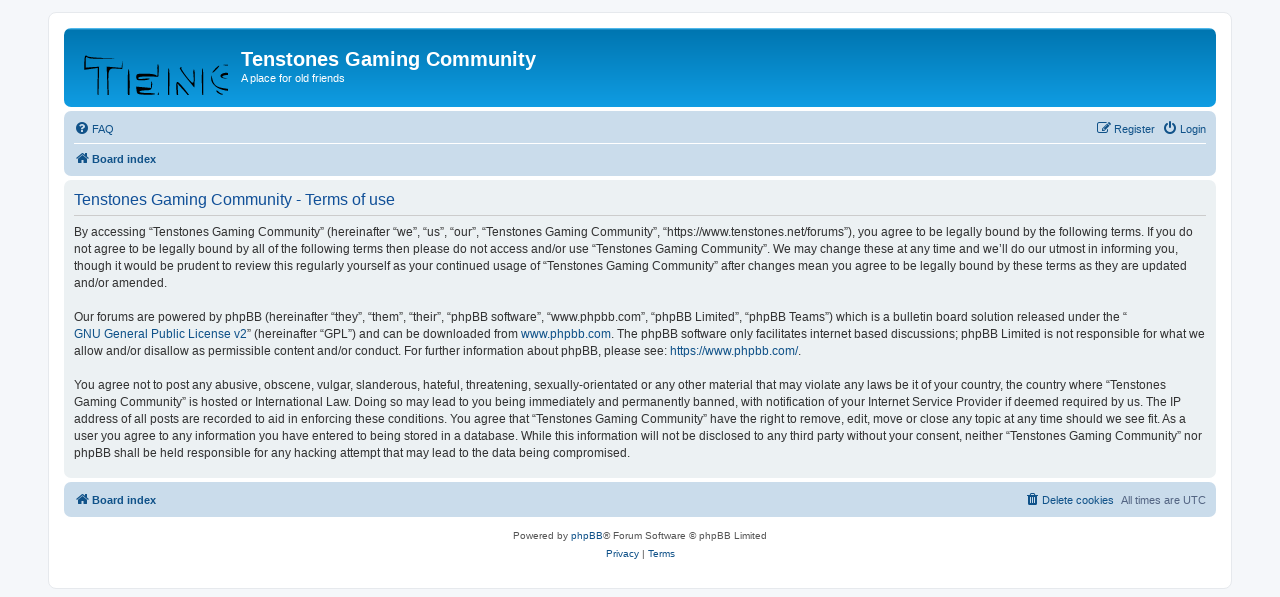

--- FILE ---
content_type: image/svg+xml
request_url: https://www.tenstones.net/forums/styles/prosilver/theme/images/site_logo.svg
body_size: 4901
content:
<?xml version="1.0" standalone="no"?>
<!DOCTYPE svg PUBLIC "-//W3C//DTD SVG 20010904//EN"
 "http://www.w3.org/TR/2001/REC-SVG-20010904/DTD/svg10.dtd">
<svg version="1.0" xmlns="http://www.w3.org/2000/svg"
 width="281.000000pt" height="87.000000pt" viewBox="0 0 281.000000 87.000000"
 preserveAspectRatio="xMidYMid meet">

<g transform="translate(0.000000,87.000000) scale(0.100000,-0.100000)"
fill="#000000" stroke="none">
<path d="M47 774 c-4 -4 -7 -29 -7 -56 l0 -49 51 7 50 7 -2 -128 c-1 -72 3
-131 9 -137 5 -5 25 -8 43 -6 l34 3 -3 112 c-5 149 -3 155 56 151 l47 -3 1 35
c1 31 0 32 -3 4 l-4 -31 -55 5 -56 5 4 -132 3 -131 -35 0 -35 0 3 131 3 131
-50 -3 -51 -4 0 44 c0 36 2 41 14 32 9 -8 50 -11 122 -8 l109 3 -110 2 c-61 1
-116 7 -121 12 -6 6 -13 7 -17 4z"/>
<path d="M588 667 c3 -42 1 -50 -9 -39 -8 7 -40 12 -81 12 -66 0 -68 -1 -68
-25 0 -23 4 -25 43 -25 23 0 48 4 55 9 8 5 -8 6 -39 3 -39 -4 -50 -2 -44 7 4
8 31 11 78 10 l72 -2 3 43 c2 23 0 46 -5 51 -4 4 -6 -15 -5 -44z"/>
<path d="M1274 706 c-3 -8 -4 -31 -1 -52 3 -37 4 -36 5 9 1 34 6 46 14 41 7
-4 8 -3 4 4 -9 16 -15 15 -22 -2z"/>
<path d="M1480 708 c-12 -8 -12 -9 3 -4 14 5 17 -1 17 -41 0 -37 -3 -44 -12
-35 -7 7 -25 12 -41 12 l-28 0 3 -105 3 -105 -35 0 -35 0 3 105 3 105 -35 0
c-20 0 -36 -4 -36 -10 0 -5 14 -10 31 -10 l30 0 -2 -96 c-2 -106 4 -118 59
-112 l27 3 -4 104 -3 104 41 -6 41 -5 0 48 c0 53 -8 65 -30 48z"/>
<path d="M2400 708 c-12 -8 -12 -9 3 -4 14 5 17 -1 17 -41 0 -37 -3 -44 -12
-35 -7 7 -39 12 -75 12 -61 0 -63 -1 -63 -26 0 -25 2 -26 50 -22 l50 3 0 -39
c0 -31 -3 -37 -12 -28 -7 7 -29 12 -50 12 -36 0 -38 -2 -38 -30 l0 -30 69 0
c39 0 72 3 74 8 3 4 -26 6 -64 4 -59 -3 -69 -1 -69 13 0 13 9 16 48 14 l47 -3
3 45 3 46 -51 -5 c-36 -3 -50 -1 -50 8 0 9 20 11 75 8 l75 -3 0 47 c0 51 -8
62 -30 46z"/>
<path d="M1088 703 c12 -2 30 -2 40 0 9 3 -1 5 -23 4 -22 0 -30 -2 -17 -4z"/>
<path d="M1614 694 c-18 -15 -18 -15 3 -5 28 14 88 14 116 0 12 -6 33 -23 45
-37 21 -24 23 -25 12 -4 -27 54 -132 82 -176 46z"/>
<path d="M2588 703 c12 -2 30 -2 40 0 9 3 -1 5 -23 4 -22 0 -30 -2 -17 -4z"/>
<path d="M1020 675 c-13 -14 -22 -26 -19 -28 2 -1 16 10 31 25 15 15 23 28 19
28 -4 0 -18 -11 -31 -25z"/>
<path d="M1865 562 c0 -80 4 -140 10 -144 17 -12 65 -9 66 5 0 6 0 41 -1 77
-1 43 2 62 8 55 36 -36 90 -110 86 -116 -7 -12 34 -31 62 -27 l26 3 1 142 c1
83 -1 133 -6 120 -5 -12 -7 -73 -5 -135 l3 -112 -38 0 c-21 0 -36 4 -33 9 4 5
-21 42 -55 82 l-61 73 4 -82 3 -82 -30 0 -30 0 3 112 c2 62 0 123 -5 135 -5
13 -8 -33 -8 -115z"/>
<path d="M1950 687 c0 -18 103 -151 108 -138 1 4 -16 27 -39 52 -23 24 -47 58
-55 74 -8 19 -13 23 -14 12z"/>
<path d="M667 557 c2 -130 2 -132 26 -141 47 -17 55 -5 50 76 l-4 73 50 -55
c28 -30 51 -62 51 -71 0 -9 7 -20 16 -23 22 -8 74 -7 74 2 5 114 3 269 -3 263
-5 -5 -7 -63 -5 -130 l3 -121 -37 0 c-22 0 -38 5 -38 11 0 7 -26 43 -57 82
-65 78 -68 77 -61 -30 l4 -63 -31 0 -30 0 3 121 c2 67 0 125 -5 130 -4 4 -7
-51 -6 -124z"/>
<path d="M756 682 c-2 -4 21 -39 52 -77 l57 -70 3 64 c2 35 -1 68 -5 72 -4 4
-7 -12 -5 -35 7 -81 1 -83 -50 -19 -26 33 -44 63 -41 67 3 3 4 6 0 6 -3 0 -8
-3 -11 -8z"/>
<path d="M2046 677 c3 -10 9 -15 12 -12 3 3 0 11 -7 18 -10 9 -11 8 -5 -6z"/>
<path d="M2196 677 c3 -10 9 -15 12 -12 3 3 0 11 -7 18 -10 9 -11 8 -5 -6z"/>
<path d="M2515 670 c-10 -11 -16 -22 -14 -24 2 -2 12 7 22 20 22 29 17 32 -8
4z"/>
<path d="M2680 686 c0 -2 7 -7 16 -10 8 -3 12 -2 9 4 -6 10 -25 14 -25 6z"/>
<path d="M365 560 c0 -65 3 -116 8 -113 4 2 7 53 7 113 0 60 -3 111 -7 113 -5
3 -8 -48 -8 -113z"/>
<path d="M1565 654 c-9 -14 -15 -27 -13 -30 2 -2 12 10 22 26 21 37 15 40 -9
4z"/>
<path d="M1201 628 c-11 -24 -20 -35 -20 -26 -1 25 -56 51 -92 43 -41 -9 -36
-40 6 -41 29 -1 29 -1 2 3 -37 6 -24 23 16 23 39 0 68 -16 50 -28 -9 -5 -4
-11 15 -18 23 -9 28 -8 29 5 0 9 5 31 11 49 15 45 6 40 -17 -10z"/>
<path d="M2577 643 c-32 -9 -15 -38 23 -39 l35 -2 -33 5 c-18 2 -30 9 -27 14
8 12 66 11 85 -1 13 -9 13 -11 0 -20 -13 -8 -12 -10 3 -10 30 0 57 -37 57 -79
0 -32 -6 -44 -32 -66 -28 -24 -38 -27 -88 -22 -30 2 -64 7 -75 11 -11 3 -4 -1
15 -10 71 -34 156 -18 179 33 16 34 14 85 -4 111 -12 16 -13 27 -5 41 5 11 10
26 10 33 -1 7 -9 -3 -20 -22 -11 -19 -19 -28 -20 -19 0 32 -58 55 -103 42z"/>
<path d="M1628 623 c-24 -28 -28 -63 -13 -99 14 -33 49 -52 77 -41 7 3 2 6
-12 6 -33 2 -47 11 -58 42 -14 35 8 84 42 93 29 7 66 -8 66 -26 0 -6 3 -8 7
-5 3 4 -2 16 -12 27 -23 25 -76 26 -97 3z"/>
<path d="M991 607 c-2 -45 45 -84 108 -93 41 -5 51 -10 46 -22 -5 -12 -3 -13
10 -2 23 19 6 30 -59 39 -64 9 -85 24 -96 72 -8 33 -8 33 -9 6z"/>
<path d="M2492 610 c0 -14 2 -19 5 -12 2 6 2 18 0 25 -3 6 -5 1 -5 -13z"/>
<path d="M1806 587 c14 -89 -49 -167 -136 -167 -36 0 -48 6 -81 39 -22 21 -39
37 -39 34 0 -14 37 -56 61 -69 38 -19 119 -18 148 2 46 33 73 129 51 179 -7
14 -8 9 -4 -18z"/>
<path d="M1543 560 c0 -30 2 -43 4 -27 2 15 2 39 0 55 -2 15 -4 2 -4 -28z"/>
<path d="M541 564 l-1 -31 -56 5 -56 5 4 -29 c3 -28 5 -29 67 -32 35 -2 68 1
72 5 4 4 -21 8 -56 8 -38 0 -64 4 -62 10 1 6 21 10 45 10 36 0 44 4 48 22 3
12 4 30 1 40 -3 11 -5 6 -6 -13z"/>
<path d="M1742 560 c0 -14 2 -19 5 -12 2 6 2 18 0 25 -3 6 -5 1 -5 -13z"/>
<path d="M2500 572 c0 -21 54 -52 102 -58 38 -5 48 -10 43 -22 -5 -12 -3 -13
10 -2 23 19 6 30 -60 39 -42 6 -64 14 -77 31 -10 12 -18 18 -18 12z"/>
<path d="M1218 516 c3 -38 0 -46 -29 -70 -30 -25 -39 -28 -89 -23 -30 2 -64 7
-75 11 -11 4 -7 0 9 -9 36 -21 115 -24 148 -6 14 7 31 24 37 38 12 27 15 89 4
96 -5 3 -6 -14 -5 -37z"/>
<path d="M1721 507 c-13 -21 -12 -21 5 -5 10 10 16 20 13 22 -3 3 -11 -5 -18
-17z"/>
<path d="M1030 511 c0 -13 39 -35 48 -27 3 3 0 6 -6 6 -6 0 -18 7 -26 16 -9 8
-16 11 -16 5z"/>
<path d="M2506 505 c-9 -26 -7 -32 5 -12 6 10 9 21 6 23 -2 3 -7 -2 -11 -11z"/>
<path d="M2530 511 c0 -13 39 -35 48 -27 3 3 0 6 -6 6 -6 0 -18 7 -26 16 -9 8
-16 11 -16 5z"/>
<path d="M590 453 c0 -37 -3 -44 -12 -35 -8 8 -48 12 -117 12 -137 -1 -113
-17 32 -22 l107 -3 0 48 c0 26 -2 47 -5 47 -3 0 -5 -21 -5 -47z"/>
<path d="M2432 452 c-2 -39 -4 -42 -21 -32 -11 5 -63 10 -115 10 -86 0 -95 2
-90 18 5 14 4 15 -5 2 -18 -27 7 -35 121 -40 121 -5 122 -5 115 52 -3 29 -4
28 -5 -10z"/>
<path d="M1098 473 c7 -3 16 -2 19 1 4 3 -2 6 -13 5 -11 0 -14 -3 -6 -6z"/>
<path d="M991 454 c0 -11 3 -14 6 -6 3 7 2 16 -1 19 -3 4 -6 -2 -5 -13z"/>
<path d="M2491 454 c0 -11 3 -14 6 -6 3 7 2 16 -1 19 -3 4 -6 -2 -5 -13z"/>
<path d="M2747 345 c-6 -14 -143 -15 -1341 -13 -734 2 -1332 0 -1329 -4 2 -5
605 -8 1339 -8 1194 0 1335 2 1341 15 3 9 3 18 0 21 -2 3 -7 -2 -10 -11z"/>
<path d="M98 284 c-16 -8 -28 -17 -28 -20 0 -2 10 1 23 8 12 6 40 15 62 19
l40 6 -35 1 c-19 1 -47 -6 -62 -14z"/>
<path d="M1263 293 c9 -2 25 -2 35 0 9 3 1 5 -18 5 -19 0 -27 -2 -17 -5z"/>
<path d="M1196 259 c-44 -52 -29 -138 29 -169 39 -21 96 -18 130 6 29 20 31
21 48 4 42 -41 114 -32 136 16 17 39 13 89 -10 115 l-21 24 16 -25 c26 -40 21
-95 -10 -119 -81 -63 -174 32 -118 119 l16 25 -21 -24 c-12 -13 -21 -36 -21
-53 0 -21 -4 -27 -12 -22 -9 5 -8 2 1 -9 8 -10 12 -19 10 -21 -60 -47 -117
-49 -160 -7 -23 23 -29 38 -29 71 0 33 6 48 29 71 16 16 26 29 21 29 -4 0 -20
-14 -34 -31z"/>
<path d="M2444 260 c-3 -2 -21 -3 -40 -1 -28 2 -34 -1 -33 -16 0 -10 3 -13 6
-5 9 23 53 14 63 -13 6 -15 17 -25 29 -25 17 0 20 -8 23 -57 3 -56 4 -58 31
-59 25 -1 25 -1 2 3 -24 4 -25 8 -25 70 0 64 0 65 -25 61 -20 -4 -25 -1 -25
16 0 19 4 21 61 18 34 -2 65 0 70 5 4 4 -24 8 -62 8 -39 0 -73 -2 -75 -5z"/>
<path d="M227 247 c-5 -14 -11 -16 -26 -7 -36 19 -79 12 -97 -15 -9 -13 -14
-30 -11 -37 4 -8 8 -5 12 8 10 32 51 48 87 33 31 -13 54 -2 46 22 -3 9 -6 8
-11 -4z"/>
<path d="M300 252 c0 -5 13 -7 29 -4 24 3 29 0 35 -23 9 -35 16 -29 9 8 -5 23
-10 27 -39 27 -19 0 -34 -4 -34 -8z"/>
<path d="M448 253 c12 -2 30 -2 40 0 9 3 -1 5 -23 4 -22 0 -30 -2 -17 -4z"/>
<path d="M550 245 c0 -8 -5 -26 -12 -40 l-12 -26 -13 23 c-7 13 -12 18 -13 12
0 -5 7 -19 14 -30 14 -18 16 -17 33 23 15 34 24 43 48 46 27 3 26 4 -7 5 -27
2 -38 -2 -38 -13z"/>
<path d="M640 252 c0 -5 12 -7 28 -4 l27 4 -1 -74 -1 -73 6 70 c3 39 5 73 3
78 -4 10 -62 9 -62 -1z"/>
<path d="M728 253 c-2 -5 0 -39 3 -78 l6 -70 -1 73 -1 72 28 0 c15 0 27 -4 27
-8 0 -4 13 -23 30 -42 22 -27 29 -31 30 -17 0 10 -4 16 -9 13 -5 -4 -19 10
-31 29 -17 27 -28 35 -50 35 -16 0 -30 -3 -32 -7z"/>
<path d="M840 243 c0 -12 3 -14 8 -7 4 7 18 14 32 17 21 4 20 4 -7 6 -25 1
-33 -3 -33 -16z"/>
<path d="M1352 244 c-7 -13 -13 -14 -30 -5 -50 26 -102 0 -102 -51 0 -50 64
-76 106 -42 18 15 18 15 -3 5 -29 -14 -66 -14 -81 1 -20 20 -14 56 14 74 22
15 30 16 61 5 29 -11 37 -11 44 0 9 15 12 29 4 29 -2 0 -8 -7 -13 -16z"/>
<path d="M1585 253 c24 -3 33 -12 48 -46 l18 -42 19 30 c11 17 20 35 20 42 0
6 15 14 33 16 l32 4 -35 1 c-32 2 -37 -1 -45 -30 -6 -18 -14 -33 -20 -33 -5 0
-14 15 -20 33 -8 29 -13 32 -45 30 -33 -1 -33 -1 -5 -5z"/>
<path d="M1770 243 c0 -12 3 -14 8 -6 4 6 21 13 37 16 27 4 27 4 -7 6 -30 1
-38 -3 -38 -16z"/>
<path d="M1890 234 c-6 -14 -15 -35 -21 -47 -10 -22 -10 -22 6 -2 9 11 18 30
21 42 4 15 15 23 37 26 l32 4 -33 1 c-26 2 -34 -3 -42 -24z"/>
<path d="M1986 252 c-3 -4 7 -7 23 -4 26 4 27 2 23 -32 -6 -48 4 -82 25 -90
15 -6 15 -5 -1 13 -13 14 -17 32 -14 68 3 46 2 48 -24 51 -14 2 -29 -1 -32 -6z"/>
<path d="M2090 252 c0 -5 12 -7 28 -4 l27 4 -3 -69 c-4 -78 -16 -93 -72 -93
-55 0 -69 16 -73 85 l-3 60 -2 -61 c-2 -76 15 -97 84 -98 60 -1 74 18 74 101
0 35 1 66 3 71 1 4 -13 8 -30 10 -18 2 -33 -1 -33 -6z"/>
<path d="M2178 253 c-2 -5 0 -39 3 -78 l6 -70 -1 72 -1 72 30 4 30 4 -32 1
c-17 1 -33 -1 -35 -5z"/>
<path d="M2290 243 c0 -12 3 -14 8 -7 4 7 18 14 32 17 21 4 20 4 -7 6 -25 1
-33 -3 -33 -16z"/>
<path d="M2623 253 c15 -2 27 -10 27 -17 0 -8 6 -19 14 -25 10 -9 15 -8 19 3
4 10 1 13 -9 9 -9 -3 -14 2 -14 16 0 17 -6 21 -32 20 -31 -2 -31 -2 -5 -6z"/>
<path d="M2686 252 c-2 -4 11 -6 31 -4 l35 4 -31 -42 c-22 -30 -31 -54 -31
-81 0 -28 -5 -39 -17 -42 -14 -3 -13 -4 2 -3 16 1 21 10 25 41 3 22 18 58 32
79 15 22 25 43 22 48 -7 10 -61 11 -68 0z"/>
<path d="M53 235 c-3 -9 -3 -18 -1 -21 3 -3 8 4 11 16 6 23 -1 27 -10 5z"/>
<path d="M929 233 c-13 -16 -12 -17 4 -4 16 13 21 21 13 21 -2 0 -10 -8 -17
-17z"/>
<path d="M432 175 l-3 -70 -24 45 c-29 54 -33 46 -5 -10 25 -49 25 -50 -5 -50
-18 0 -25 5 -25 20 0 16 -7 20 -35 20 -28 0 -35 -4 -35 -19 0 -12 -8 -21 -22
-24 l-23 -4 22 -2 c13 0 27 7 33 19 14 26 46 26 53 0 4 -17 13 -19 63 -17 54
2 59 4 62 26 l4 23 14 -21 c19 -27 31 -27 40 2 l8 22 6 -25 c4 -18 14 -26 33
-28 l27 -3 -2 83 -2 83 -3 -77 c-3 -70 -6 -78 -23 -78 -17 0 -20 7 -20 48 l-1
47 -23 -45 -23 -44 -21 39 -21 40 -1 -42 c0 -36 -3 -43 -20 -43 -17 0 -20 8
-23 78 l-3 77 -2 -70z"/>
<path d="M891 168 c-1 -71 -3 -77 -23 -81 -20 -4 -19 -4 5 -6 25 -1 27 2 27
42 l1 42 14 -33 c21 -48 76 -69 130 -51 33 12 40 19 41 42 1 15 -3 30 -9 34
-6 4 -8 -4 -4 -19 5 -20 2 -27 -19 -36 -79 -36 -139 9 -157 118 -2 14 -5 -10
-6 -52z"/>
<path d="M1063 220 c-3 -10 -17 -23 -32 -28 -24 -8 -23 -9 17 -13 32 -3 39 -2
29 6 -10 7 -12 17 -6 33 5 12 6 22 3 22 -3 0 -8 -9 -11 -20z"/>
<path d="M1564 163 c1 -76 2 -78 26 -78 22 0 25 4 22 30 -3 29 -3 29 12 10 15
-19 15 -18 5 13 -18 52 -33 52 -27 -2 5 -40 3 -46 -13 -46 -16 0 -19 10 -22
75 l-3 75 0 -77z"/>
<path d="M1740 165 c0 -68 -2 -75 -19 -75 -16 0 -20 8 -23 46 l-3 47 -22 -47
c-13 -25 -19 -46 -14 -46 6 0 13 10 17 23 l8 22 6 -25 c4 -18 14 -26 33 -28
l27 -3 0 80 c0 45 -2 81 -5 81 -3 0 -5 -34 -5 -75z"/>
<path d="M1836 227 c3 -10 9 -15 12 -12 3 3 0 11 -7 18 -10 9 -11 8 -5 -6z"/>
<path d="M1953 170 c0 -41 2 -58 4 -37 2 20 2 54 0 75 -2 20 -4 3 -4 -38z"/>
<path d="M2249 225 c5 -11 19 -29 30 -39 19 -17 21 -17 21 -3 0 10 -4 16 -9
15 -4 -2 -18 8 -30 22 -17 19 -20 20 -12 5z"/>
<path d="M2340 166 c0 -69 -2 -75 -22 -79 -20 -4 -19 -4 5 -6 l27 -1 0 80 c0
44 -2 80 -5 80 -3 0 -5 -33 -5 -74z"/>
<path d="M2423 170 c0 -41 2 -58 4 -37 2 20 2 54 0 75 -2 20 -4 3 -4 -38z"/>
<path d="M296 215 c-9 -26 -7 -32 5 -12 6 10 9 21 6 23 -2 3 -7 -2 -11 -11z"/>
<path d="M2590 221 c0 -4 -11 -6 -25 -3 -25 4 -25 4 -23 -59 2 -62 2 -63 5
-13 4 49 6 52 33 56 35 5 56 -19 63 -73 l4 -34 1 33 c1 19 -7 47 -20 67 -22
33 -38 45 -38 26z"/>
<path d="M974 212 c-18 -12 -24 -42 -14 -63 12 -21 80 -28 80 -8 0 6 -9 9 -19
6 -15 -4 -21 1 -24 22 l-4 26 -2 -27 c-1 -35 -21 -37 -21 -3 0 28 30 48 56 38
12 -4 15 -3 10 5 -8 13 -45 16 -62 4z"/>
<path d="M1431 206 c-16 -19 -10 -68 9 -73 12 -4 12 -3 2 5 -8 5 -12 20 -10
33 2 18 10 25 31 27 16 2 27 -1 27 -9 0 -7 3 -9 6 -6 10 10 -16 37 -36 37 -10
0 -23 -6 -29 -14z"/>
<path d="M144 195 c-3 -8 -4 -20 -2 -27 3 -7 7 -1 10 15 6 29 1 36 -8 12z"/>
<path d="M207 193 c36 -4 38 -5 37 -40 -1 -43 -29 -62 -90 -63 -45 0 -93 34
-95 67 0 11 -3 13 -6 5 -8 -21 26 -63 64 -79 51 -21 123 -3 146 37 21 35 22
50 2 24 -15 -18 -15 -17 -13 16 3 35 3 35 -40 36 -39 1 -39 1 -5 -3z"/>
<path d="M325 180 c-8 -13 -1 -24 14 -19 6 3 7 10 2 18 -6 10 -10 10 -16 1z"/>
<path d="M771 143 c2 -45 2 -46 8 -14 l6 35 28 -33 c15 -18 27 -29 27 -25 0 3
-16 24 -35 45 l-35 39 1 -47z"/>
<path d="M2221 143 c2 -45 2 -46 8 -14 l6 35 28 -33 c15 -18 27 -29 27 -25 0
3 -16 24 -35 45 l-35 39 1 -47z"/>
<path d="M102 160 c10 -31 108 -40 108 -10 0 14 -44 12 -58 -2 -9 -9 -17 -7
-33 8 -16 14 -21 15 -17 4z"/>
<path d="M1482 150 c-8 -13 -8 -20 -2 -20 6 0 13 7 17 15 9 24 -1 27 -15 5z"/>
<path d="M1820 133 c0 -36 -3 -43 -19 -43 -11 0 -22 5 -24 10 -3 6 -4 5 -3 -2
2 -7 14 -13 27 -13 17 0 25 6 27 23 l3 22 20 -22 c18 -22 20 -22 33 -5 13 17
14 16 19 -3 4 -15 13 -20 34 -19 l28 2 -27 4 c-25 4 -28 8 -28 46 l-1 42 -20
-37 c-11 -21 -22 -38 -24 -38 -2 0 -13 17 -24 38 l-20 37 -1 -42z"/>
<path d="M2085 140 c-3 -5 -1 -10 4 -10 6 0 11 5 11 10 0 6 -2 10 -4 10 -3 0
-8 -4 -11 -10z"/>
<path d="M643 100 c4 -18 45 -26 59 -12 6 6 0 8 -17 4 -17 -3 -31 1 -37 9 -8
12 -9 11 -5 -1z"/>
<path d="M2373 100 c2 -8 16 -16 33 -17 25 -1 26 0 4 4 -14 3 -29 10 -33 17
-6 7 -7 6 -4 -4z"/>
<path d="M748 83 c6 -2 18 -2 25 0 6 3 1 5 -13 5 -14 0 -19 -2 -12 -5z"/>
<path d="M2198 83 c6 -2 18 -2 25 0 6 3 1 5 -13 5 -14 0 -19 -2 -12 -5z"/>
</g>
</svg>
